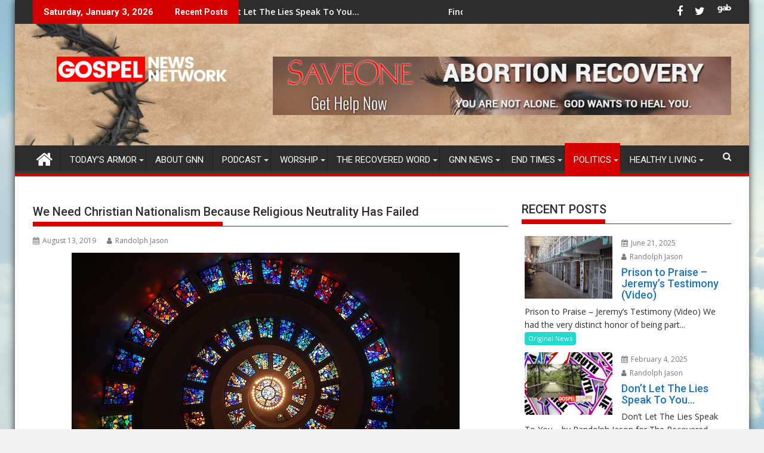

--- FILE ---
content_type: text/css
request_url: https://gospelnewsnetwork.org/wp-content/themes/supermag-child/style.css?ver=1.4.9
body_size: 97
content:
/*
Theme Name: supermag-child
Theme URL: http://justfreethemes.com
Description: SuperMag Child Theme
Author: Web Based Coding, LLC
Author URL: http://webbasedcoding.com
Template: supermag
Version: 1.0.0
Text Domain: supermag-child
*/ Custom CSS goes after this line